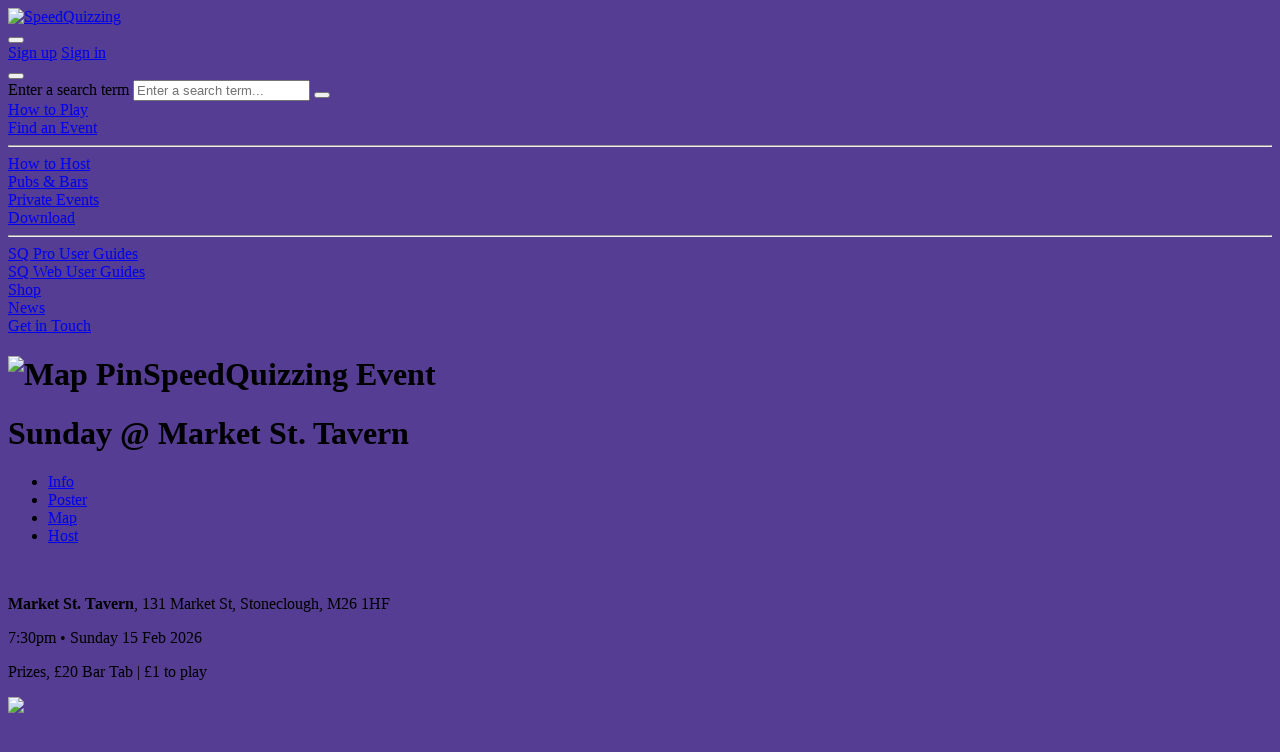

--- FILE ---
content_type: text/html; charset=UTF-8
request_url: https://www.speedquizzing.com/events/3550/
body_size: 8332
content:


<!DOCTYPE html>
<html lang="en" class="h-100">
<head>
	<meta charset="utf-8">
	<meta http-equiv="X-UA-Compatible" content="IE=edge">
	<meta name="viewport" content="width=device-width, initial-scale=1">
	<meta name="theme-color" content="#fff">
	<link rel="shortcut icon" href="https://www.speedquizzing.com/quiz_assets/images/favicon.ico?id=4" type="image/x-icon">

    <script type="text/javascript" src="//www.speedquizzing.com/quiz_assets/js/jquery-3.3.1.min.js"></script>
	<title>SpeedQuizzing Smartphone Pub Quiz • Sunday @ Market St. Tavern, Stoneclough • Next on Sunday 15 Feb • Hosted by Craig Mortimer</title>
    <meta name="description" content="Join the fun at Market St. Tavern, 131 Market St, Stoneclough, M26 1HF, Prizes, £20 Bar Tab | £1 to play."/>  
    <meta property="fb:admins" content="568374841" />
    <meta property="og:url" content="/events/3550/"/>
    <meta property="og:title" content="SpeedQuizzing Smartphone Pub Quiz • Sunday @ Market St. Tavern, Stoneclough • Next on Sunday 15 Feb • Hosted by Craig Mortimer" />
    <meta property="og:description" content="Join the fun at Market St. Tavern, 131 Market St, Stoneclough, M26 1HF, Prizes, £20 Bar Tab | £1 to play" />
    <meta property="og:type" content="website" />
    <meta property="og:image" content="/quiz_assets/images/user_posters/full/3550.jpg" />
    <meta property="og:site_name" content="SpeedQuizzing, The Future of the Pub Quiz is Here!" />
			

	<link rel="stylesheet" href="https://use.typekit.net/diu0uib.css">
    <link rel="stylesheet" href="https://www.speedquizzing.com/wp/wp-content/themes/speedquizzing2018/css/variables.css?t=124" type="text/css">
	<meta name='robots' content='max-image-preview:large' />
<script type="text/javascript">
/* <![CDATA[ */
window._wpemojiSettings = {"baseUrl":"https:\/\/s.w.org\/images\/core\/emoji\/15.0.3\/72x72\/","ext":".png","svgUrl":"https:\/\/s.w.org\/images\/core\/emoji\/15.0.3\/svg\/","svgExt":".svg","source":{"concatemoji":"https:\/\/www.speedquizzing.com\/wp\/wp-includes\/js\/wp-emoji-release.min.js?ver=6.5.7"}};
/*! This file is auto-generated */
!function(i,n){var o,s,e;function c(e){try{var t={supportTests:e,timestamp:(new Date).valueOf()};sessionStorage.setItem(o,JSON.stringify(t))}catch(e){}}function p(e,t,n){e.clearRect(0,0,e.canvas.width,e.canvas.height),e.fillText(t,0,0);var t=new Uint32Array(e.getImageData(0,0,e.canvas.width,e.canvas.height).data),r=(e.clearRect(0,0,e.canvas.width,e.canvas.height),e.fillText(n,0,0),new Uint32Array(e.getImageData(0,0,e.canvas.width,e.canvas.height).data));return t.every(function(e,t){return e===r[t]})}function u(e,t,n){switch(t){case"flag":return n(e,"\ud83c\udff3\ufe0f\u200d\u26a7\ufe0f","\ud83c\udff3\ufe0f\u200b\u26a7\ufe0f")?!1:!n(e,"\ud83c\uddfa\ud83c\uddf3","\ud83c\uddfa\u200b\ud83c\uddf3")&&!n(e,"\ud83c\udff4\udb40\udc67\udb40\udc62\udb40\udc65\udb40\udc6e\udb40\udc67\udb40\udc7f","\ud83c\udff4\u200b\udb40\udc67\u200b\udb40\udc62\u200b\udb40\udc65\u200b\udb40\udc6e\u200b\udb40\udc67\u200b\udb40\udc7f");case"emoji":return!n(e,"\ud83d\udc26\u200d\u2b1b","\ud83d\udc26\u200b\u2b1b")}return!1}function f(e,t,n){var r="undefined"!=typeof WorkerGlobalScope&&self instanceof WorkerGlobalScope?new OffscreenCanvas(300,150):i.createElement("canvas"),a=r.getContext("2d",{willReadFrequently:!0}),o=(a.textBaseline="top",a.font="600 32px Arial",{});return e.forEach(function(e){o[e]=t(a,e,n)}),o}function t(e){var t=i.createElement("script");t.src=e,t.defer=!0,i.head.appendChild(t)}"undefined"!=typeof Promise&&(o="wpEmojiSettingsSupports",s=["flag","emoji"],n.supports={everything:!0,everythingExceptFlag:!0},e=new Promise(function(e){i.addEventListener("DOMContentLoaded",e,{once:!0})}),new Promise(function(t){var n=function(){try{var e=JSON.parse(sessionStorage.getItem(o));if("object"==typeof e&&"number"==typeof e.timestamp&&(new Date).valueOf()<e.timestamp+604800&&"object"==typeof e.supportTests)return e.supportTests}catch(e){}return null}();if(!n){if("undefined"!=typeof Worker&&"undefined"!=typeof OffscreenCanvas&&"undefined"!=typeof URL&&URL.createObjectURL&&"undefined"!=typeof Blob)try{var e="postMessage("+f.toString()+"("+[JSON.stringify(s),u.toString(),p.toString()].join(",")+"));",r=new Blob([e],{type:"text/javascript"}),a=new Worker(URL.createObjectURL(r),{name:"wpTestEmojiSupports"});return void(a.onmessage=function(e){c(n=e.data),a.terminate(),t(n)})}catch(e){}c(n=f(s,u,p))}t(n)}).then(function(e){for(var t in e)n.supports[t]=e[t],n.supports.everything=n.supports.everything&&n.supports[t],"flag"!==t&&(n.supports.everythingExceptFlag=n.supports.everythingExceptFlag&&n.supports[t]);n.supports.everythingExceptFlag=n.supports.everythingExceptFlag&&!n.supports.flag,n.DOMReady=!1,n.readyCallback=function(){n.DOMReady=!0}}).then(function(){return e}).then(function(){var e;n.supports.everything||(n.readyCallback(),(e=n.source||{}).concatemoji?t(e.concatemoji):e.wpemoji&&e.twemoji&&(t(e.twemoji),t(e.wpemoji)))}))}((window,document),window._wpemojiSettings);
/* ]]> */
</script>
<style id='wp-emoji-styles-inline-css' type='text/css'>

	img.wp-smiley, img.emoji {
		display: inline !important;
		border: none !important;
		box-shadow: none !important;
		height: 1em !important;
		width: 1em !important;
		margin: 0 0.07em !important;
		vertical-align: -0.1em !important;
		background: none !important;
		padding: 0 !important;
	}
</style>
<link rel='stylesheet' id='wp-block-library-css' href='https://www.speedquizzing.com/wp/wp-includes/css/dist/block-library/style.min.css?ver=6.5.7' type='text/css' media='all' />
<style id='classic-theme-styles-inline-css' type='text/css'>
/*! This file is auto-generated */
.wp-block-button__link{color:#fff;background-color:#32373c;border-radius:9999px;box-shadow:none;text-decoration:none;padding:calc(.667em + 2px) calc(1.333em + 2px);font-size:1.125em}.wp-block-file__button{background:#32373c;color:#fff;text-decoration:none}
</style>
<style id='global-styles-inline-css' type='text/css'>
body{--wp--preset--color--black: #000000;--wp--preset--color--cyan-bluish-gray: #abb8c3;--wp--preset--color--white: #ffffff;--wp--preset--color--pale-pink: #f78da7;--wp--preset--color--vivid-red: #cf2e2e;--wp--preset--color--luminous-vivid-orange: #ff6900;--wp--preset--color--luminous-vivid-amber: #fcb900;--wp--preset--color--light-green-cyan: #7bdcb5;--wp--preset--color--vivid-green-cyan: #00d084;--wp--preset--color--pale-cyan-blue: #8ed1fc;--wp--preset--color--vivid-cyan-blue: #0693e3;--wp--preset--color--vivid-purple: #9b51e0;--wp--preset--gradient--vivid-cyan-blue-to-vivid-purple: linear-gradient(135deg,rgba(6,147,227,1) 0%,rgb(155,81,224) 100%);--wp--preset--gradient--light-green-cyan-to-vivid-green-cyan: linear-gradient(135deg,rgb(122,220,180) 0%,rgb(0,208,130) 100%);--wp--preset--gradient--luminous-vivid-amber-to-luminous-vivid-orange: linear-gradient(135deg,rgba(252,185,0,1) 0%,rgba(255,105,0,1) 100%);--wp--preset--gradient--luminous-vivid-orange-to-vivid-red: linear-gradient(135deg,rgba(255,105,0,1) 0%,rgb(207,46,46) 100%);--wp--preset--gradient--very-light-gray-to-cyan-bluish-gray: linear-gradient(135deg,rgb(238,238,238) 0%,rgb(169,184,195) 100%);--wp--preset--gradient--cool-to-warm-spectrum: linear-gradient(135deg,rgb(74,234,220) 0%,rgb(151,120,209) 20%,rgb(207,42,186) 40%,rgb(238,44,130) 60%,rgb(251,105,98) 80%,rgb(254,248,76) 100%);--wp--preset--gradient--blush-light-purple: linear-gradient(135deg,rgb(255,206,236) 0%,rgb(152,150,240) 100%);--wp--preset--gradient--blush-bordeaux: linear-gradient(135deg,rgb(254,205,165) 0%,rgb(254,45,45) 50%,rgb(107,0,62) 100%);--wp--preset--gradient--luminous-dusk: linear-gradient(135deg,rgb(255,203,112) 0%,rgb(199,81,192) 50%,rgb(65,88,208) 100%);--wp--preset--gradient--pale-ocean: linear-gradient(135deg,rgb(255,245,203) 0%,rgb(182,227,212) 50%,rgb(51,167,181) 100%);--wp--preset--gradient--electric-grass: linear-gradient(135deg,rgb(202,248,128) 0%,rgb(113,206,126) 100%);--wp--preset--gradient--midnight: linear-gradient(135deg,rgb(2,3,129) 0%,rgb(40,116,252) 100%);--wp--preset--font-size--small: 13px;--wp--preset--font-size--medium: 20px;--wp--preset--font-size--large: 36px;--wp--preset--font-size--x-large: 42px;--wp--preset--spacing--20: 0.44rem;--wp--preset--spacing--30: 0.67rem;--wp--preset--spacing--40: 1rem;--wp--preset--spacing--50: 1.5rem;--wp--preset--spacing--60: 2.25rem;--wp--preset--spacing--70: 3.38rem;--wp--preset--spacing--80: 5.06rem;--wp--preset--shadow--natural: 6px 6px 9px rgba(0, 0, 0, 0.2);--wp--preset--shadow--deep: 12px 12px 50px rgba(0, 0, 0, 0.4);--wp--preset--shadow--sharp: 6px 6px 0px rgba(0, 0, 0, 0.2);--wp--preset--shadow--outlined: 6px 6px 0px -3px rgba(255, 255, 255, 1), 6px 6px rgba(0, 0, 0, 1);--wp--preset--shadow--crisp: 6px 6px 0px rgba(0, 0, 0, 1);}:where(.is-layout-flex){gap: 0.5em;}:where(.is-layout-grid){gap: 0.5em;}body .is-layout-flex{display: flex;}body .is-layout-flex{flex-wrap: wrap;align-items: center;}body .is-layout-flex > *{margin: 0;}body .is-layout-grid{display: grid;}body .is-layout-grid > *{margin: 0;}:where(.wp-block-columns.is-layout-flex){gap: 2em;}:where(.wp-block-columns.is-layout-grid){gap: 2em;}:where(.wp-block-post-template.is-layout-flex){gap: 1.25em;}:where(.wp-block-post-template.is-layout-grid){gap: 1.25em;}.has-black-color{color: var(--wp--preset--color--black) !important;}.has-cyan-bluish-gray-color{color: var(--wp--preset--color--cyan-bluish-gray) !important;}.has-white-color{color: var(--wp--preset--color--white) !important;}.has-pale-pink-color{color: var(--wp--preset--color--pale-pink) !important;}.has-vivid-red-color{color: var(--wp--preset--color--vivid-red) !important;}.has-luminous-vivid-orange-color{color: var(--wp--preset--color--luminous-vivid-orange) !important;}.has-luminous-vivid-amber-color{color: var(--wp--preset--color--luminous-vivid-amber) !important;}.has-light-green-cyan-color{color: var(--wp--preset--color--light-green-cyan) !important;}.has-vivid-green-cyan-color{color: var(--wp--preset--color--vivid-green-cyan) !important;}.has-pale-cyan-blue-color{color: var(--wp--preset--color--pale-cyan-blue) !important;}.has-vivid-cyan-blue-color{color: var(--wp--preset--color--vivid-cyan-blue) !important;}.has-vivid-purple-color{color: var(--wp--preset--color--vivid-purple) !important;}.has-black-background-color{background-color: var(--wp--preset--color--black) !important;}.has-cyan-bluish-gray-background-color{background-color: var(--wp--preset--color--cyan-bluish-gray) !important;}.has-white-background-color{background-color: var(--wp--preset--color--white) !important;}.has-pale-pink-background-color{background-color: var(--wp--preset--color--pale-pink) !important;}.has-vivid-red-background-color{background-color: var(--wp--preset--color--vivid-red) !important;}.has-luminous-vivid-orange-background-color{background-color: var(--wp--preset--color--luminous-vivid-orange) !important;}.has-luminous-vivid-amber-background-color{background-color: var(--wp--preset--color--luminous-vivid-amber) !important;}.has-light-green-cyan-background-color{background-color: var(--wp--preset--color--light-green-cyan) !important;}.has-vivid-green-cyan-background-color{background-color: var(--wp--preset--color--vivid-green-cyan) !important;}.has-pale-cyan-blue-background-color{background-color: var(--wp--preset--color--pale-cyan-blue) !important;}.has-vivid-cyan-blue-background-color{background-color: var(--wp--preset--color--vivid-cyan-blue) !important;}.has-vivid-purple-background-color{background-color: var(--wp--preset--color--vivid-purple) !important;}.has-black-border-color{border-color: var(--wp--preset--color--black) !important;}.has-cyan-bluish-gray-border-color{border-color: var(--wp--preset--color--cyan-bluish-gray) !important;}.has-white-border-color{border-color: var(--wp--preset--color--white) !important;}.has-pale-pink-border-color{border-color: var(--wp--preset--color--pale-pink) !important;}.has-vivid-red-border-color{border-color: var(--wp--preset--color--vivid-red) !important;}.has-luminous-vivid-orange-border-color{border-color: var(--wp--preset--color--luminous-vivid-orange) !important;}.has-luminous-vivid-amber-border-color{border-color: var(--wp--preset--color--luminous-vivid-amber) !important;}.has-light-green-cyan-border-color{border-color: var(--wp--preset--color--light-green-cyan) !important;}.has-vivid-green-cyan-border-color{border-color: var(--wp--preset--color--vivid-green-cyan) !important;}.has-pale-cyan-blue-border-color{border-color: var(--wp--preset--color--pale-cyan-blue) !important;}.has-vivid-cyan-blue-border-color{border-color: var(--wp--preset--color--vivid-cyan-blue) !important;}.has-vivid-purple-border-color{border-color: var(--wp--preset--color--vivid-purple) !important;}.has-vivid-cyan-blue-to-vivid-purple-gradient-background{background: var(--wp--preset--gradient--vivid-cyan-blue-to-vivid-purple) !important;}.has-light-green-cyan-to-vivid-green-cyan-gradient-background{background: var(--wp--preset--gradient--light-green-cyan-to-vivid-green-cyan) !important;}.has-luminous-vivid-amber-to-luminous-vivid-orange-gradient-background{background: var(--wp--preset--gradient--luminous-vivid-amber-to-luminous-vivid-orange) !important;}.has-luminous-vivid-orange-to-vivid-red-gradient-background{background: var(--wp--preset--gradient--luminous-vivid-orange-to-vivid-red) !important;}.has-very-light-gray-to-cyan-bluish-gray-gradient-background{background: var(--wp--preset--gradient--very-light-gray-to-cyan-bluish-gray) !important;}.has-cool-to-warm-spectrum-gradient-background{background: var(--wp--preset--gradient--cool-to-warm-spectrum) !important;}.has-blush-light-purple-gradient-background{background: var(--wp--preset--gradient--blush-light-purple) !important;}.has-blush-bordeaux-gradient-background{background: var(--wp--preset--gradient--blush-bordeaux) !important;}.has-luminous-dusk-gradient-background{background: var(--wp--preset--gradient--luminous-dusk) !important;}.has-pale-ocean-gradient-background{background: var(--wp--preset--gradient--pale-ocean) !important;}.has-electric-grass-gradient-background{background: var(--wp--preset--gradient--electric-grass) !important;}.has-midnight-gradient-background{background: var(--wp--preset--gradient--midnight) !important;}.has-small-font-size{font-size: var(--wp--preset--font-size--small) !important;}.has-medium-font-size{font-size: var(--wp--preset--font-size--medium) !important;}.has-large-font-size{font-size: var(--wp--preset--font-size--large) !important;}.has-x-large-font-size{font-size: var(--wp--preset--font-size--x-large) !important;}
.wp-block-navigation a:where(:not(.wp-element-button)){color: inherit;}
:where(.wp-block-post-template.is-layout-flex){gap: 1.25em;}:where(.wp-block-post-template.is-layout-grid){gap: 1.25em;}
:where(.wp-block-columns.is-layout-flex){gap: 2em;}:where(.wp-block-columns.is-layout-grid){gap: 2em;}
.wp-block-pullquote{font-size: 1.5em;line-height: 1.6;}
</style>
<link rel='stylesheet' id='all-css-css' href='https://www.speedquizzing.com/wp/wp-content/themes/speedquizzing2018/css/all.css?ver=1714055501' type='text/css' media='all' />
<link rel='stylesheet' id='bootstrap-css-css' href='https://www.speedquizzing.com/wp/wp-content/themes/speedquizzing2018/css/bootstrap.min.css?ver=1714055501' type='text/css' media='all' />
<link rel='stylesheet' id='speedquizzing-css-css' href='https://www.speedquizzing.com/wp/wp-content/themes/speedquizzing2018/css/speedquizzing.css?ver=1765380348' type='text/css' media='all' />
<link rel="https://api.w.org/" href="https://www.speedquizzing.com/wp-json/" /><link rel="alternate" type="application/json" href="https://www.speedquizzing.com/wp-json/wp/v2/pages/13130" /><link rel="EditURI" type="application/rsd+xml" title="RSD" href="https://www.speedquizzing.com/wp/xmlrpc.php?rsd" />
<link rel="canonical" href="https://www.speedquizzing.com/events/" />
<link rel='shortlink' href='https://www.speedquizzing.com/?p=13130' />
<link rel="alternate" type="application/json+oembed" href="https://www.speedquizzing.com/wp-json/oembed/1.0/embed?url=https%3A%2F%2Fwww.speedquizzing.com%2Fevents%2F" />
<link rel="alternate" type="text/xml+oembed" href="https://www.speedquizzing.com/wp-json/oembed/1.0/embed?url=https%3A%2F%2Fwww.speedquizzing.com%2Fevents%2F&#038;format=xml" />
<link rel="icon" href="https://www.speedquizzing.com/wp/wp-content/uploads/2024/11/sq-favicon-150x150.png" sizes="32x32" />
<link rel="icon" href="https://www.speedquizzing.com/wp/wp-content/uploads/2024/11/sq-favicon-300x300.png" sizes="192x192" />
<link rel="apple-touch-icon" href="https://www.speedquizzing.com/wp/wp-content/uploads/2024/11/sq-favicon-300x300.png" />
<meta name="msapplication-TileImage" content="https://www.speedquizzing.com/wp/wp-content/uploads/2024/11/sq-favicon-300x300.png" />





	<link rel="stylesheet" href="https://www.speedquizzing.com/wp/wp-content/themes/speedquizzing2018/css/sq-old-site.css?t=124" type="text/css">





	
	
 <link rel="stylesheet" href="https://cdnjs.cloudflare.com/ajax/libs/bootstrap-datepicker/1.8.0/css/bootstrap-datepicker.css" />

 <script src="https://cdnjs.cloudflare.com/ajax/libs/bootstrap-datepicker/1.8.0/js/bootstrap-datepicker.min.js"></script>

</script>
	<!--[if lt IE 9]>
	<script src="https://oss.maxcdn.com/html5shiv/3.7.3/html5shiv.min.js"></script>
	<script src="https://oss.maxcdn.com/respond/1.4.2/respond.min.js"></script>
	<![endif]-->


<link rel="stylesheet" type="text/css" href="//www.speedquizzing.com/quiz_assets/eucookielaw/css/jquery-eu-cookie-law-popup.css"/> 
<script src="//www.speedquizzing.com/quiz_assets/eucookielaw/js/jquery-eu-cookie-law-popup.js"></script>

<script async src="//www.googletagmanager.com/gtag/js?id=UA-29765580-1"></script>
<script>

$(function() {

window.dataLayer = window.dataLayer || [];
    function gtag(){dataLayer.push(arguments);}

    function initialiseGoogleAnalytics() {
      console.log("initialiseGoogleAnalytics")
      gtag('js', new Date())
      gtag('config', 'UA-29765580-1')
    }

// Subscribe for the cookie consent events
    jQuery(document).bind("user_cookie_already_accepted", function(event, object) {
    console.info("user_cookie_already_accepted",event,object)
      initialiseGoogleAnalytics();
    });

    jQuery(document).bind("user_cookie_consent_changed", function(event, object) {
      const userConsentGiven = jQuery(object).attr('consent')
    console.info("user_cookie_consent_changed",event,object)

      if (userConsentGiven) {
        // User clicked on enabling cookies. Now it's safe to call the
        // init functions.
        initialiseGoogleAnalytics()
      }
    })

    jQuery(document).euCookieLawPopup().init({ 
      popupPosition : 'bottom', 
      colorStyle : 'default', 
      compactStyle : false, 
cookiePolicyUrl:'http://ec.europa.eu/ipg/basics/legal/cookies/index_en.htm',
      popupTitle : 'This website is using cookies', 
      popupText : 'Like many websites, We use Google Analytics to track visitor activity. Under EU Cookie Law, you need to consent to us doing this. Please click continue to give us your consent. Many thanks.', 
      buttonContinueTitle : 'Continue', 
      buttonLearnmoreTitle : 'Learn more', 
      buttonLearnmoreOpenInNewWindow : true, 
      agreementExpiresInDays : 30, 
      autoAcceptCookiePolicy : false, 
      htmlMarkup : null 
    })


   

})
</script>


	<style>
		.page-wrap {
			min-height: 100%;
			
			/* equal to footer height */
			margin-bottom: -235px; 

		}
		.page-wrap:after {
			content: "";
			display: block;
		}
		.site-footer, .page-wrap:after {
			height: 235px; 
		}
	</style>
	
</head>
<body class="page-template-default page page-id-13130 h-100"  style="background-color:#543d92" >

		<!-- Start class="page-wrap" for sticky footer (see footer.php for end -->

	<div class="page-wrap max-w">
			<!-- Navbar -->

	<nav class="navbar fixed-top max-w">

	  <a href="/" class="nav-logo-wrapper" title="SpeedQuizzing">
	    <img class="nav-logo" src="https://www.speedquizzing.com/wp/wp-content/themes/speedquizzing2018/img/sq-logo-2021.png" alt="SpeedQuizzing">
	  </a>
      	  <div class="nav-btns nav-hider">
	  	<div class="user-drop-menu dropdown">
		  <div id="cart-button-holder"></div>

			<button type="button" id="users" data-toggle="dropdown" aria-haspopup="true" aria-expanded="false">
			<i class="fas fa-user"></i>
			</button>
			<div class="dropdown-menu" aria-labelledby="users">
			<a class="dropdown-item" href="/create-account/"><i class="fas fa-arrow-circle-up"></i> Sign up</a>
				
								<a class="dropdown-item" href="/members-login/"><i class="fas fa-sign-in"></i> Sign in</a>
								
			</div>
			</div>
	    <a data-toggle="collapse" href="#collapseSearch" role="button" aria-expanded="false" aria-controls="collapseSearch" title="Search">
	     <i class="fas fa-search"></i>
	    </a>
	    <button class="navbar-toggler collapsed" type="button" data-toggle="collapse" data-target="#navbarCollapse" aria-controls="navbarCollapse" aria-expanded="false" aria-label="Toggle navigation">
	      <span class="d-block" id="hamburger">
	        <span></span>
	        <span></span>
	        <span></span>
	      </span>
	    </button>        
	  </div>
	  <div class="collapse collapse-search" id="collapseSearch">
	    <div>
	      <form id="search"  role="search" method="get" class="search-form" action="/">
	        <label class="sr-only">Enter a search term</label>
	        <input type="search" class="search-field form-control search float-left" placeholder="Enter a search term..." value="" name="s" title="Search for:" />
	        <button type="submit" class="search-submit btn btn-lg search" value="Search"><i class="fas fa-search"></i></button>
	      </form>
	    </div>
	  </div>      
	  <div class="collapse navbar-collapse" id="navbarCollapse">
	    <div class="navbar-nav text-center d-flex justify-content-center bebas-bold">
	      <div>
	      	<a class="nav-item nav-link" href="/how-to-play/">How to Play<span></span></a><br />
	      	<a class="nav-item nav-link" href="/find/">Find an Event<span></span></a><br />

	      	  <hr />

	        
	        <a class="nav-item nav-link" href="/how-to-host/">How to Host<span></span></a><br />

	       	<a class="nav-item nav-link" href="/pub-bars/">Pubs & Bars<span></span></a><br />

	        <a class="nav-item nav-link" href="/private-events/">Private Events<span></span></a><br />

	        <a class="nav-item nav-link" href="/download/">Download<span></span></a><br />


	        <hr />
	        
	        
	        <a class="nav-item nav-link" href="/docs-pro/">SQ Pro User Guides<span></span></a><br />
			
			<!-- <a class="nav-item nav-link" href="/docs-web/">SQ Web User Guides<span></span></a><br /> -->
			
			<a class="nav-item nav-link" href="/docs-web/">SQ Web User Guides<span></span></a><br />
			

	        <a class="nav-item nav-link" href="/shop/">Shop<span></span></a><br />
	        <!--<a class="nav-item nav-link" href="#">Detailed Guidance<span></span></a><br />   -->          
	        <a class="nav-item nav-link" href="/news/">News<span></span></a><br />
	        <a class="nav-item nav-link" href="/contact/">Get in Touch<span></span></a><br />                        
	      </div>
	    </div>
	  </div>
        	</nav>
	<!-- //End Navbar -->

	<div class="title-strip-min">
	    <h1 class="mb-0"><img class="img-fluid" src="https://www.speedquizzing.com/wp/wp-content/themes/speedquizzing2018/img/icon-map-pin-dk.png" alt="Map Pin"><span>SpeedQuizzing Event</span></h1>
	  </div>


	<div class="events">



		<div class="event-info card">

			<h1 class="mb-3">Sunday @ Market St. Tavern</h1>

		<ul class="nav nav-tabs" role="tablist">
    <li class="nav-item">
      <a class="nav-link active" data-toggle="tab" href="#home">Info</a>
    </li>
	    <li class="nav-item">
      <a class="nav-link" data-toggle="tab" href="#menu1">Poster</a>
	</li>
	  
    <li class="nav-item">
      <a class="nav-link" data-toggle="tab" href="#menu2">Map</a>
    </li>
         <li class="nav-item">
      <a class="nav-link" data-toggle="tab" href="#menu4">Host</a>
    </li>
	  
  </ul>

  <!-- Tab panes -->
  <div class="tab-content pb-5">
    <div id="home" class="tab-pane active"><br>
      	<p class="mb-0"><i class="far fa-map-marker-alt fa-fw"></i><b>Market St. Tavern</b>, 131 Market St, Stoneclough, M26 1HF</p><p class="mb-0"><i class="far fa-clock fa-fw"></i> 7:30pm • Sunday 15 Feb 2026</p><div class="clearfix"></div><p class="sm1">Prizes, £20 Bar Tab | £1 to play</p>
 	
      	<img class="w-100 p-2 feature-img" src="/wp/wp-content/uploads/2017/10/720-x-420-generic-pic-5.jpg">

    </div>
        <div id="menu1" class="tab-pane fade text-center"><br>
      	<img class="w-100 poster-img" src="/quiz_assets/images/user_posters/full/3550.jpg">
    </div>
      

    <div id="menu2" class="tab-pane fade"><br>   
      <div id="map" class="w-100" style="height:500px;"></div>
    </div>
         <div id="menu4" class="tab-pane fade"><br>  
		<h3><span class="badge badge-pill badge-dark" title="Craig Mortimer has hosted 626 SpeedQuizzing events"><small>&#9733;</small> <aa>626</aa></span> This event is hosted by Craig Mortimer</h3> 
			
	  <img class="float-left mr-3 host-img" src="/quiz_assets/images/hosts/host_pic6294.jpg">



      	<div class="sm1"></div>
    </div>
      
  </div>


  		
<!--Find an Event -->
    <div class="row no-gutters">
        <div id="events_ticker_summary">
          <span class="badge badge-events">Events to date</span> &nbsp;<span class="data"></span>
        </div>
    </div>

    <div class="row no-gutters">
      <div class="col-12 col-find-a-quiz d-flex justify-content-center">
        <div class="find-a-quiz padded-panel">
          <h2>Find an event<br />near you</h2>
          
          <form id="find-a-quiz" action="/find" method="get">
            <label class="sr-only" for="InputPostcode">Enter a Postcode</label>
            <input type="text" class="form-control search float-left" name="place" id="InputPostcode" placeholder="Enter Place/Postcode">
            <button type="submit" class="btn btn-lg search"><i class="fas fa-search"></i></button>    
          </form>   
        </div>
      </div>
    </div>
<script type="text/javascript">
  
  $(function() {
      
      $.getJSON( "https://www.speedquizzing.com/utils/ajax/get_historic_bookings_json", function( data ) {

        console.log("......... ",data)

        $('#events_ticker_summary span.data').html("Since 2011: "+"<b>"+data.since_2012.toLocaleString()+"</b> | Past year: "+"<b>"+data.within_last_year.toLocaleString()+"</b> | Past 7 days: "+"<b>"+data.within_last_week.toLocaleString()+"</b>")
    })


  })
</script>
<!--//End Find an Event -->

  </div>





</div>
<script async defer
  src="https://maps.googleapis.com/maps/api/js?key=AIzaSyDKKfD54nU1QFTovPszP_SXx1YeqUKfVRQ&callback=initMap&libraries=geometry">
</script>
	<script>
		$(function(){

		})


		function initMap() {


			var myStyles =[
			    {
			        featureType: "poi",
			        elementType: "labels",
			        stylers: [
			              { visibility: "off" }
			        ]
			    }
			]

		    var myOptions = {
		            zoom: 17, 
		            mapTypeId: google.maps.MapTypeId.ROADMAP,
		            scrollwheel: false,
		            center:{lat: 53.54608870000001, lng:-2.3691455000000587},
		            styles: myStyles,
		            fullscreenControl: false,
		            mapTypeControlOptions: {
  					mapTypeIds: []
					}

		    };

		    map = new google.maps.Map(document.getElementById("map"), myOptions)


		     marker = new google.maps.Marker({
			        position: new google.maps.LatLng(53.54608870000001, -2.3691455000000587), 
			        map: map,
			        visible: true, // or false. Whatever you need.
			        icon: '/quiz_assets/images/map_markers/purple-dot.png',
			        zIndex: 10
			    })

		 }

		 
	</script>


	<script type="text/javascript" src="https://www.speedquizzing.com/wp/wp-content/themes/speedquizzing2018/js/jquery.bcSwipe.min.js?ver=1714055502" id="bcSwipe-js"></script>
<script type="text/javascript" src="https://www.speedquizzing.com/wp/wp-content/themes/speedquizzing2018/js/bootstrap.bundle.min.js?ver=1714055502" id="bootstrap-js-js"></script>
<script type="text/javascript" src="https://www.speedquizzing.com/wp/wp-content/themes/speedquizzing2018/js/instafeed.js?ver=1714055502" id="instafeed-js"></script>
<script type="text/javascript" src="https://www.speedquizzing.com/wp/wp-content/themes/speedquizzing2018/js/speedquizzing.js?ver=1714055501" id="speedquizzing-js-js"></script>

	<!-- page-events.php -->

<cart></cart>
<products></products>

<script src="/quiz_assets/js/sq-buy/CartStore.js"></script>
<script src="/quiz_assets/js/sq-buy/products.tag" type="riot/tag"></script>
<script src="/quiz_assets/js/sq-buy/cart.tag" type="riot/tag"></script>
<script src="/quiz_assets/js/sq-buy/riotjsv3.7.2/riot_compiler.min.js"></script>
<script src="/quiz_assets/js/sq-buy/RiotControl.js"></script>


<script type="text/javascript">

var country = "";
var userID = "0";
var currency = "";
var shopType = "normal";
var signupButtons = false;



</script>

<script src="/quiz_assets/js/sq-buy/sq-buy-init.js?id=128"></script>



    <!-- End class="page-wrap" for sticky footer (see header.php for start -->
  </div>
  
	<footer class="section-padded bg-black text-white max-w">
    <div class="container">
      <div class="row">
        <div class="col-12 col-lg col text-center">
          &copy; 2026 SpeedQuizzing
        </div>
        <div class="col-12 col-lg text-center">
          <a href="/terms-conditions" title="Terms & Conditions">Terms &amp; Conditions</a>
        </div>  
        <div class="col-12 col-lg text-center">
          <a href="/privacy-policy" title="Privacy & Cookies">Privacy &amp; Cookies</a>
        </div>
        <div class="col-12 col-lg text-center">
          <a href="/contact/" title="Contact us">Contact</a>
        </div>
        <div class="col-12 col-lg text-center">
          <a href="https://www.facebook.com/speedquizzingltd/" title="Facebook"><i class="fab fa-facebook-square"></i></a>
          <a href="https://twitter.com/SpeedQuizzing/" title="Twitter"><i class="fab fa-twitter"></i></a>
          <a href="https://www.instagram.com/speedquizzing/" title="Instagram"><i class="fab fa-instagram"></i></a>
        </div>                            
      </div>
    </div>
  </footer>

</body>
</html>
 